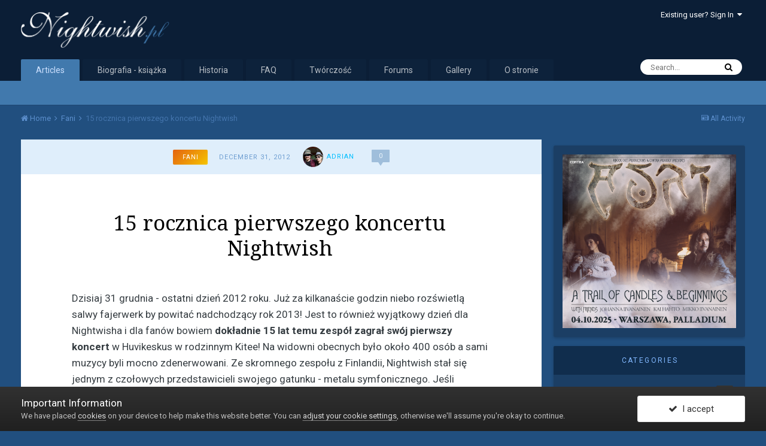

--- FILE ---
content_type: text/html;charset=UTF-8
request_url: https://nightwish.pl/news/fani/15-rocznica-pierwszego-koncertu-nightwish/?tab=comments
body_size: 13808
content:
<!DOCTYPE html>
<html lang="en-US" dir="ltr">
	<head>
		<title>15 rocznica pierwszego koncertu Nightwish - Fani - Nightwish PL</title>
		
			<!-- Global site tag (gtag.js) - Google Analytics -->
<script async src="https://www.googletagmanager.com/gtag/js?id=UA-35677863-1"></script>
<script>
  window.dataLayer = window.dataLayer || [];
  function gtag(){dataLayer.push(arguments);}
  gtag('js', new Date());

  gtag('config', 'UA-35677863-1');
</script>

<!-- Hotjar Tracking Code for nightwish.pl -->
<script>
    (function(h,o,t,j,a,r){
        h.hj=h.hj||function(){(h.hj.q=h.hj.q||[]).push(arguments)};
        h._hjSettings={hjid:1989601,hjsv:6};
        a=o.getElementsByTagName('head')[0];
        r=o.createElement('script');r.async=1;
        r.src=t+h._hjSettings.hjid+j+h._hjSettings.hjsv;
        a.appendChild(r);
    })(window,document,'https://static.hotjar.com/c/hotjar-','.js?sv=');
</script>
		
		<!--[if lt IE 9]>
			<link rel="stylesheet" type="text/css" href="https://nightwish.pl/uploads/css_built_3/5e61784858ad3c11f00b5706d12afe52_ie8.css.802e46862f78acef39ce18245d7cada6.css">
		    <script src="//nightwish.pl/applications/core/interface/html5shiv/html5shiv.js"></script>
		<![endif]-->
		
<meta charset="utf-8">

	<meta name="viewport" content="width=device-width, initial-scale=1">


	
	


	<meta name="twitter:card" content="summary" />



	
		
			
				<meta property="og:title" content="15 rocznica pierwszego koncertu Nightwish">
			
		
	

	
		
			
				<meta property="og:type" content="object">
			
		
	

	
		
			
				<meta property="og:url" content="https://nightwish.pl/news/fani/15-rocznica-pierwszego-koncertu-nightwish/">
			
		
	

	
		
			
				<meta name="description" content="Dzisiaj 31 grudnia - ostatni dzień 2012 roku. Już za kilkanaście godzin niebo rozświetlą salwy fajerwerk by powitać nadchodzący rok 2013! Jest to również wyjątkowy dzień dla Nightwisha i dla fanów bowiem dokładnie 15 lat temu zespół zagrał swój pierwszy koncert w Huvikeskus w rodzinnym Kitee! Na ...">
			
		
	

	
		
			
				<meta property="og:description" content="Dzisiaj 31 grudnia - ostatni dzień 2012 roku. Już za kilkanaście godzin niebo rozświetlą salwy fajerwerk by powitać nadchodzący rok 2013! Jest to również wyjątkowy dzień dla Nightwisha i dla fanów bowiem dokładnie 15 lat temu zespół zagrał swój pierwszy koncert w Huvikeskus w rodzinnym Kitee! Na ...">
			
		
	

	
		
			
				<meta name="keywords" content="nightwish, inne, nightwish, nightwish pl, dream emporium, rocznica, kitee, huvikeskus, koncert">
			
		
	

	
		
			
				<meta property="og:site_name" content="Nightwish PL">
			
		
	

	
		
			
				<meta property="og:locale" content="en_US">
			
		
	


	
		<link rel="canonical" href="https://nightwish.pl/news/fani/15-rocznica-pierwszego-koncertu-nightwish/" />
	




<link rel="manifest" href="https://nightwish.pl/manifest.webmanifest/">
<meta name="msapplication-config" content="https://nightwish.pl/browserconfig.xml/">
<meta name="msapplication-starturl" content="/">
<meta name="application-name" content="Nightwish PL">
<meta name="apple-mobile-web-app-title" content="Nightwish PL">

	<meta name="theme-color" content="#0b1e36">






		


	
		<link href="https://fonts.googleapis.com/css?family=Roboto:300,300i,400,400i,700,700i" rel="stylesheet" referrerpolicy="origin">
	



	<link rel='stylesheet' href='https://nightwish.pl/uploads/css_built_3/341e4a57816af3ba440d891ca87450ff_framework.css.c045534ac787a9d8229b1929effa3a70.css?v=3aca9476c9' media='all'>

	<link rel='stylesheet' href='https://nightwish.pl/uploads/css_built_3/05e81b71abe4f22d6eb8d1a929494829_responsive.css.6d23b9befc909348023cb970e3c6435f.css?v=3aca9476c9' media='all'>

	<link rel='stylesheet' href='https://nightwish.pl/uploads/css_built_3/20446cf2d164adcc029377cb04d43d17_flags.css.bfda2c5ff368faae8cccc5fd53bdc1a6.css?v=3aca9476c9' media='all'>

	<link rel='stylesheet' href='https://nightwish.pl/uploads/css_built_3/90eb5adf50a8c640f633d47fd7eb1778_core.css.f2f87cbfa76e6c56beef16f77cd26e0e.css?v=3aca9476c9' media='all'>

	<link rel='stylesheet' href='https://nightwish.pl/uploads/css_built_3/5a0da001ccc2200dc5625c3f3934497d_core_responsive.css.8c8cc4e9fe2f2d232d9252dccedd6dc2.css?v=3aca9476c9' media='all'>

	<link rel='stylesheet' href='https://nightwish.pl/uploads/page_objects/articles.css.78c1edcaf73736035aecfd55de176f18.css?v=3aca9476c9' media='all'>

	<link rel='stylesheet' href='https://nightwish.pl/uploads/css_built_3/9037af43189dec1f1ca4d162227a3350_record.css.dc60cbf68f7e850edc15b94a103f640d.css?v=3aca9476c9' media='all'>

	<link rel='stylesheet' href='https://nightwish.pl/uploads/css_built_3/97c0a48072ce601c9764cb6b00a6588a_page.css.bb8647a56bb921283180c448c9112a76.css?v=3aca9476c9' media='all'>




<link rel='stylesheet' href='https://nightwish.pl/uploads/css_built_3/258adbb6e4f3e83cd3b355f84e3fa002_custom.css.5fd180f14bd1b6137c86cba1aaebbe49.css?v=3aca9476c9' media='all'>



		
		

	
	
		
		<link rel='shortcut icon' href='https://nightwish.pl/uploads/monthly_2020_04/favi.png' type="image/png" sizes="180x180">
	

	</head>
	<body class='ipsApp ipsApp_front ipsJS_none ipsClearfix cCmsDatabase_wordpress-posts' data-controller='core.front.core.app' data-message="" data-pageApp='cms' data-pageLocation='front' data-pageModule='pages' data-pageController='page' data-pageID='16'>
		<a href='#elContent' class='ipsHide' title='Go to main content on this page' accesskey='m'>Jump to content</a>
		<div id='ipsLayout_header' class='ipsClearfix'>
			





			
<ul id='elMobileNav' class='ipsList_inline ipsResponsive_hideDesktop ipsResponsive_block' data-controller='core.front.core.mobileNav'>
	
		
			
			
				
					<li id='elMobileBreadcrumb'>
						<a href='https://nightwish.pl/news/fani/'>
							<span>Fani</span>
						</a>
					</li>
				
				
			
				
				
			
		
	
	
	
	<li >
		<a data-action="defaultStream" class='ipsType_light'  href='https://nightwish.pl/discover/'><i class='icon-newspaper'></i></a>
	</li>

	

	
		<li class='ipsJS_show'>
			<a href='https://nightwish.pl/search/'><i class='fa fa-search'></i></a>
		</li>
	
	<li data-ipsDrawer data-ipsDrawer-drawerElem='#elMobileDrawer'>
		<a href='#'>
			
			
				
			
			
			
			<i class='fa fa-navicon'></i>
		</a>
	</li>
</ul>
			<header>
				<div class='ipsLayout_container'>
					


<a href='https://nightwish.pl/' id='elLogo' accesskey='1'><img src="https://nightwish.pl/uploads/monthly_2019_10/nwpllogo.png.0b715f5626dfa59fdbe2de0e22789df8.png" alt='Nightwish PL'></a>

					

	<ul id='elUserNav' class='ipsList_inline cSignedOut ipsClearfix ipsResponsive_hidePhone ipsResponsive_block'>
		
		<li id='elSignInLink'>
			<a href='https://nightwish.pl/login/' data-ipsMenu-closeOnClick="false" data-ipsMenu id='elUserSignIn'>
				Existing user? Sign In &nbsp;<i class='fa fa-caret-down'></i>
			</a>
			
<div id='elUserSignIn_menu' class='ipsMenu ipsMenu_auto ipsHide'>
	<form accept-charset='utf-8' method='post' action='https://nightwish.pl/login/' data-controller="core.global.core.login">
		<input type="hidden" name="csrfKey" value="0d014954f89bd9def8d8124059c85b29">
		<input type="hidden" name="ref" value="aHR0cHM6Ly9uaWdodHdpc2gucGwvbmV3cy9mYW5pLzE1LXJvY3puaWNhLXBpZXJ3c3plZ28ta29uY2VydHUtbmlnaHR3aXNoLz90YWI9Y29tbWVudHM=">
		<div data-role="loginForm">
			
			
			
				
<div class="ipsPad ipsForm ipsForm_vertical">
	<h4 class="ipsType_sectionHead">Sign In</h4>
	<br><br>
	<ul class='ipsList_reset'>
		<li class="ipsFieldRow ipsFieldRow_noLabel ipsFieldRow_fullWidth">
			
			
				<input type="text" placeholder="Display Name or Email Address" name="auth" autocomplete="email">
			
		</li>
		<li class="ipsFieldRow ipsFieldRow_noLabel ipsFieldRow_fullWidth">
			<input type="password" placeholder="Password" name="password" autocomplete="current-password">
		</li>
		<li class="ipsFieldRow ipsFieldRow_checkbox ipsClearfix">
			<span class="ipsCustomInput">
				<input type="checkbox" name="remember_me" id="remember_me_checkbox" value="1" checked aria-checked="true">
				<span></span>
			</span>
			<div class="ipsFieldRow_content">
				<label class="ipsFieldRow_label" for="remember_me_checkbox">Remember me</label>
				<span class="ipsFieldRow_desc">Not recommended on shared computers</span>
			</div>
		</li>
		
			<li class="ipsFieldRow ipsFieldRow_checkbox ipsClearfix">
				<span class="ipsCustomInput">
					<input type="checkbox" name="anonymous" id="anonymous_checkbox" value="1" aria-checked="false">
					<span></span>
				</span>
				<div class="ipsFieldRow_content">
					<label class="ipsFieldRow_label" for="anonymous_checkbox">Sign in anonymously</label>
				</div>
			</li>
		
		<li class="ipsFieldRow ipsFieldRow_fullWidth">
			<br>
			<button type="submit" name="_processLogin" value="usernamepassword" class="ipsButton ipsButton_primary ipsButton_small" id="elSignIn_submit">Sign In</button>
			
				<br>
				<p class="ipsType_right ipsType_small">
					
						<a href='https://nightwish.pl/lostpassword/' data-ipsDialog data-ipsDialog-title='Forgot your password?'>
					
					Forgot your password?</a>
				</p>
			
		</li>
	</ul>
</div>
			
		</div>
	</form>
</div>
		</li>
		
	</ul>

				</div>
			</header>
			

	<nav data-controller='core.front.core.navBar' class=''>
		<div class='ipsNavBar_primary ipsLayout_container  ipsClearfix'>
			

	<div id="elSearchWrapper" class="ipsPos_right">
		<div id='elSearch' class='' data-controller='core.front.core.quickSearch'>
			<form accept-charset='utf-8' action='//nightwish.pl/search/?do=quicksearch' method='post'>
				<input type='search' id='elSearchField' placeholder='Search...' name='q' autocomplete='off'>
				<button class='cSearchSubmit' type="submit"><i class="fa fa-search"></i></button>
				<div id="elSearchExpanded">
					<div class="ipsMenu_title">
						Search In
					</div>
					<ul class="ipsSideMenu_list ipsSideMenu_withRadios ipsSideMenu_small ipsType_normal" data-ipsSideMenu data-ipsSideMenu-type="radio" data-ipsSideMenu-responsive="false" data-role="searchContexts">
						<li>
							<span class='ipsSideMenu_item ipsSideMenu_itemActive' data-ipsMenuValue='all'>
								<input type="radio" name="type" value="all" checked id="elQuickSearchRadio_type_all">
								<label for='elQuickSearchRadio_type_all' id='elQuickSearchRadio_type_all_label'>Everywhere</label>
							</span>
						</li>
						
						
							<li>
								<span class='ipsSideMenu_item' data-ipsMenuValue='cms_records2'>
									<input type="radio" name="type" value="cms_records2" id="elQuickSearchRadio_type_cms_records2">
									<label for='elQuickSearchRadio_type_cms_records2' id='elQuickSearchRadio_type_cms_records2_label'>Posts</label>
								</span>
							</li>
						
						
							
								<li>
									<span class='ipsSideMenu_item' data-ipsMenuValue='contextual_{&quot;type&quot;:&quot;cms_records2&quot;,&quot;nodes&quot;:8}'>
										<input type="radio" name="type" value='contextual_{&quot;type&quot;:&quot;cms_records2&quot;,&quot;nodes&quot;:8}' id='elQuickSearchRadio_type_contextual_1c7d4c05ff82042107f6c832289ae4e6'>
										<label for='elQuickSearchRadio_type_contextual_1c7d4c05ff82042107f6c832289ae4e6' id='elQuickSearchRadio_type_contextual_1c7d4c05ff82042107f6c832289ae4e6_label'>This Category</label>
									</span>
								</li>
							
								<li>
									<span class='ipsSideMenu_item' data-ipsMenuValue='contextual_{&quot;type&quot;:&quot;cms_records2&quot;,&quot;item&quot;:16}'>
										<input type="radio" name="type" value='contextual_{&quot;type&quot;:&quot;cms_records2&quot;,&quot;item&quot;:16}' id='elQuickSearchRadio_type_contextual_72436e80ac9803a42fbb7fa83cfece92'>
										<label for='elQuickSearchRadio_type_contextual_72436e80ac9803a42fbb7fa83cfece92' id='elQuickSearchRadio_type_contextual_72436e80ac9803a42fbb7fa83cfece92_label'>This Post</label>
									</span>
								</li>
							
						
						<li data-role="showMoreSearchContexts">
							<span class='ipsSideMenu_item' data-action="showMoreSearchContexts" data-exclude="cms_records2">
								More options...
							</span>
						</li>
					</ul>
					<div class="ipsMenu_title">
						Find results that contain...
					</div>
					<ul class='ipsSideMenu_list ipsSideMenu_withRadios ipsSideMenu_small ipsType_normal' role="radiogroup" data-ipsSideMenu data-ipsSideMenu-type="radio" data-ipsSideMenu-responsive="false" data-filterType='andOr'>
						
							<li>
								<span class='ipsSideMenu_item ipsSideMenu_itemActive' data-ipsMenuValue='or'>
									<input type="radio" name="search_and_or" value="or" checked id="elRadio_andOr_or">
									<label for='elRadio_andOr_or' id='elField_andOr_label_or'><em>Any</em> of my search term words</label>
								</span>
							</li>
						
							<li>
								<span class='ipsSideMenu_item ' data-ipsMenuValue='and'>
									<input type="radio" name="search_and_or" value="and"  id="elRadio_andOr_and">
									<label for='elRadio_andOr_and' id='elField_andOr_label_and'><em>All</em> of my search term words</label>
								</span>
							</li>
						
					</ul>
					<div class="ipsMenu_title">
						Find results in...
					</div>
					<ul class='ipsSideMenu_list ipsSideMenu_withRadios ipsSideMenu_small ipsType_normal' role="radiogroup" data-ipsSideMenu data-ipsSideMenu-type="radio" data-ipsSideMenu-responsive="false" data-filterType='searchIn'>
						<li>
							<span class='ipsSideMenu_item ipsSideMenu_itemActive' data-ipsMenuValue='all'>
								<input type="radio" name="search_in" value="all" checked id="elRadio_searchIn_and">
								<label for='elRadio_searchIn_and' id='elField_searchIn_label_all'>Content titles and body</label>
							</span>
						</li>
						<li>
							<span class='ipsSideMenu_item' data-ipsMenuValue='titles'>
								<input type="radio" name="search_in" value="titles" id="elRadio_searchIn_titles">
								<label for='elRadio_searchIn_titles' id='elField_searchIn_label_titles'>Content titles only</label>
							</span>
						</li>
					</ul>
				</div>
			</form>
		</div>
	</div>

			<ul data-role="primaryNavBar" class='ipsResponsive_showDesktop ipsResponsive_block'>
				


	
		
		
			
		
		<li class='ipsNavBar_active' data-active id='elNavSecondary_13' data-role="navBarItem" data-navApp="cms" data-navExt="Pages">
			
			
				<a href="https://nightwish.pl"  data-navItem-id="13" data-navDefault>
					Articles
				</a>
			
			
		</li>
	
	

	
		
		
		<li  id='elNavSecondary_28' data-role="navBarItem" data-navApp="cms" data-navExt="Pages">
			
			
				<a href="https://nightwish.pl/biografia/podziekowania/"  data-navItem-id="28" >
					Biografia - książka
				</a>
			
			
		</li>
	
	

	
		
		
		<li  id='elNavSecondary_20' data-role="navBarItem" data-navApp="cms" data-navExt="Pages">
			
			
				<a href="https://nightwish.pl/historia/"  data-navItem-id="20" >
					Historia
				</a>
			
			
		</li>
	
	

	
		
		
		<li  id='elNavSecondary_23' data-role="navBarItem" data-navApp="cms" data-navExt="Pages">
			
			
				<a href="https://nightwish.pl/faq/"  data-navItem-id="23" >
					FAQ
				</a>
			
			
		</li>
	
	

	
		
		
		<li  id='elNavSecondary_21' data-role="navBarItem" data-navApp="cms" data-navExt="Pages">
			
			
				<a href="https://nightwish.pl/dyskografia/"  data-navItem-id="21" >
					Twórczość
				</a>
			
			
				<ul class='ipsNavBar_secondary ipsHide' data-role='secondaryNavBar'>
					


	
		
		
		<li  id='elNavSecondary_22' data-role="navBarItem" data-navApp="cms" data-navExt="Pages">
			
			
				<a href="https://nightwish.pl/dyskografia/"  data-navItem-id="22" >
					Dyskografia
				</a>
			
			
		</li>
	
	

	
		
		
		<li  id='elNavSecondary_27' data-role="navBarItem" data-navApp="cms" data-navExt="Pages">
			
			
				<a href="https://nightwish.pl/teksty-i-przeklady/"  data-navItem-id="27" >
					Lyrics
				</a>
			
			
		</li>
	
	

	
		
		
		<li  id='elNavSecondary_24' data-role="navBarItem" data-navApp="cms" data-navExt="Pages">
			
			
				<a href="https://nightwish.pl/teledyski/"  data-navItem-id="24" >
					Teledyski
				</a>
			
			
		</li>
	
	

	
		
		
		<li  id='elNavSecondary_26' data-role="navBarItem" data-navApp="cms" data-navExt="Pages">
			
			
				<a href="https://nightwish.pl/recenzje/"  data-navItem-id="26" >
					Reviews
				</a>
			
			
		</li>
	
	

					<li class='ipsHide' id='elNavigationMore_21' data-role='navMore'>
						<a href='#' data-ipsMenu data-ipsMenu-appendTo='#elNavigationMore_21' id='elNavigationMore_21_dropdown'>More <i class='fa fa-caret-down'></i></a>
						<ul class='ipsHide ipsMenu ipsMenu_auto' id='elNavigationMore_21_dropdown_menu' data-role='moreDropdown'></ul>
					</li>
				</ul>
			
		</li>
	
	

	
		
		
		<li  id='elNavSecondary_10' data-role="navBarItem" data-navApp="forums" data-navExt="Forums">
			
			
				<a href="https://nightwish.pl/forums/"  data-navItem-id="10" >
					Forums
				</a>
			
			
				<ul class='ipsNavBar_secondary ipsHide' data-role='secondaryNavBar'>
					


	
		
		
		<li  id='elNavSecondary_4' data-role="navBarItem" data-navApp="core" data-navExt="AllActivity">
			
			
				<a href="https://nightwish.pl/discover/"  data-navItem-id="4" >
					All Activity
				</a>
			
			
		</li>
	
	

	
	

	
		
		
		<li  id='elNavSecondary_16' data-role="navBarItem" data-navApp="core" data-navExt="OnlineUsers">
			
			
				<a href="https://nightwish.pl/online/"  data-navItem-id="16" >
					Online Users
				</a>
			
			
		</li>
	
	

	
		
		
		<li  id='elNavSecondary_17' data-role="navBarItem" data-navApp="core" data-navExt="Leaderboard">
			
			
				<a href="https://nightwish.pl/leaderboard/"  data-navItem-id="17" >
					Leaderboard
				</a>
			
			
		</li>
	
	

	
		
		
		<li  id='elNavSecondary_12' data-role="navBarItem" data-navApp="calendar" data-navExt="Calendar">
			
			
				<a href="https://nightwish.pl/calendar/"  data-navItem-id="12" >
					Calendar
				</a>
			
			
		</li>
	
	

					<li class='ipsHide' id='elNavigationMore_10' data-role='navMore'>
						<a href='#' data-ipsMenu data-ipsMenu-appendTo='#elNavigationMore_10' id='elNavigationMore_10_dropdown'>More <i class='fa fa-caret-down'></i></a>
						<ul class='ipsHide ipsMenu ipsMenu_auto' id='elNavigationMore_10_dropdown_menu' data-role='moreDropdown'></ul>
					</li>
				</ul>
			
		</li>
	
	

	
		
		
		<li  id='elNavSecondary_11' data-role="navBarItem" data-navApp="gallery" data-navExt="Gallery">
			
			
				<a href="https://nightwish.pl/gallery/"  data-navItem-id="11" >
					Gallery
				</a>
			
			
				<ul class='ipsNavBar_secondary ipsHide' data-role='secondaryNavBar'>
					


	
		
		
		<li  id='elNavSecondary_19' data-role="navBarItem" data-navApp="core" data-navExt="CustomItem">
			
			
				<a href="https://nightwish.pl/gallery/category/2-zdj%C4%99cia-promocyjne/"  data-navItem-id="19" >
					Zdjęcia promocyjne
				</a>
			
			
		</li>
	
	

					<li class='ipsHide' id='elNavigationMore_11' data-role='navMore'>
						<a href='#' data-ipsMenu data-ipsMenu-appendTo='#elNavigationMore_11' id='elNavigationMore_11_dropdown'>More <i class='fa fa-caret-down'></i></a>
						<ul class='ipsHide ipsMenu ipsMenu_auto' id='elNavigationMore_11_dropdown_menu' data-role='moreDropdown'></ul>
					</li>
				</ul>
			
		</li>
	
	

	
		
		
		<li  id='elNavSecondary_18' data-role="navBarItem" data-navApp="core" data-navExt="CustomItem">
			
			
				<a href="https://nightwish.pl/staff/"  data-navItem-id="18" >
					O stronie
				</a>
			
			
				<ul class='ipsNavBar_secondary ipsHide' data-role='secondaryNavBar'>
					


	
		
		
		<li  id='elNavSecondary_15' data-role="navBarItem" data-navApp="core" data-navExt="StaffDirectory">
			
			
				<a href="https://nightwish.pl/staff/"  data-navItem-id="15" >
					Staff
				</a>
			
			
		</li>
	
	

					<li class='ipsHide' id='elNavigationMore_18' data-role='navMore'>
						<a href='#' data-ipsMenu data-ipsMenu-appendTo='#elNavigationMore_18' id='elNavigationMore_18_dropdown'>More <i class='fa fa-caret-down'></i></a>
						<ul class='ipsHide ipsMenu ipsMenu_auto' id='elNavigationMore_18_dropdown_menu' data-role='moreDropdown'></ul>
					</li>
				</ul>
			
		</li>
	
	

				<li class='ipsHide' id='elNavigationMore' data-role='navMore'>
					<a href='#' data-ipsMenu data-ipsMenu-appendTo='#elNavigationMore' id='elNavigationMore_dropdown'>More</a>
					<ul class='ipsNavBar_secondary ipsHide' data-role='secondaryNavBar'>
						<li class='ipsHide' id='elNavigationMore_more' data-role='navMore'>
							<a href='#' data-ipsMenu data-ipsMenu-appendTo='#elNavigationMore_more' id='elNavigationMore_more_dropdown'>More <i class='fa fa-caret-down'></i></a>
							<ul class='ipsHide ipsMenu ipsMenu_auto' id='elNavigationMore_more_dropdown_menu' data-role='moreDropdown'></ul>
						</li>
					</ul>
				</li>
			</ul>
		</div>
	</nav>

		</div>
		<main id='ipsLayout_body' class='ipsLayout_container'>
			<div id='ipsLayout_contentArea'>
				<div id='ipsLayout_contentWrapper'>
					
<nav class='ipsBreadcrumb ipsBreadcrumb_top ipsFaded_withHover'>
	

	<ul class='ipsList_inline ipsPos_right'>
		
		<li >
			<a data-action="defaultStream" class='ipsType_light '  href='https://nightwish.pl/discover/'><i class='icon-newspaper'></i> <span>All Activity</span></a>
		</li>
		
	</ul>

	<ul data-role="breadcrumbList">
		<li>
			<a title="Home" href='https://nightwish.pl/'>
				<span><i class='fa fa-home'></i> Home <i class='fa fa-angle-right'></i></span>
			</a>
		</li>
		
		
			<li>
				
					<a href='https://nightwish.pl/news/fani/'>
						<span>Fani <i class='fa fa-angle-right'></i></span>
					</a>
				
			</li>
		
			<li>
				
					15 rocznica pierwszego koncertu Nightwish
				
			</li>
		
	</ul>
</nav>
					
					<div id='ipsLayout_mainArea'>
						<a id='elContent'></a>
						
						
						
						

	




						
<div id="elCmsPageWrap" data-pageid="1">

<div>
	

	<div class='cWidgetContainer '  data-role='widgetReceiver' data-orientation='horizontal' data-widgetArea='col1'>
		<ul class='ipsList_reset'>
			
				
				<li class=' ipsResponsive_block ' data-blockTitle="Database" data-blockID='app_cms_Database_0a58jc0pf' data-blockConfig="true" data-blockErrorMessage="This block cannot be shown. This could be because it needs configuring, is unable to show on this page, or will show after reloading this page." data-controller='core.front.widgets.block'>
<article class="article">
	
      <div class="article__meta ipsType_light">
		<ul class='ipsType_light ipsType_reset ipsList_inline'>
            <li><a href="https://nightwish.pl/news/fani/"><span class="article-list__category cat-8" href="https://nightwish.pl/news/fani/">Fani</span></a></li>
            <li><time datetime='2012-12-31T03:31:55Z' title='12/31/12 03:31  AM' data-short='13 yr'>December 31, 2012</time></li>
            <li>


	<a href="https://nightwish.pl/profile/2-adrian/" data-ipsHover data-ipsHover-target="https://nightwish.pl/profile/2-adrian/?do=hovercard" class="ipsUserPhoto ipsUserPhoto_tiny" title="Go to Adrian's profile">
		<img src='https://nightwish.pl/uploads/monthly_2019_10/avatar_1.thumb.png.7ac9bcb39c4c735a8d6061f01a7e7d6b.png' alt='Adrian'>
	</a>
 

<a href='https://nightwish.pl/profile/2-adrian/' data-ipsHover data-ipsHover-target='https://nightwish.pl/profile/2-adrian/?do=hovercard&amp;referrer=https%253A%252F%252Fnightwish.pl%252Fnews%252Ffani%252F15-rocznica-pierwszego-koncertu-nightwish%252F%253Ftab%253Dcomments' title="Go to Adrian's profile" class="ipsType_break"><span style='color:#00bfff'>Adrian</span></a></li>
		
			<li><div class="ipsCommentCount ipsFaded" data-ipsTooltip title='0 replies'>0</div></li>
		
        </ul>
      </div>
    <div class="article__container">
	<div class="article__content">
	<div class="article__header">
		<h1 class='ipsType_pageTitle ipsContained_container'>
			
			
			
			
			
				<span class='ipsType_break ipsContained'>15 rocznica pierwszego koncertu Nightwish</span>
			
		</h1>
	</div>
			<section class="ipsType_richText" data-controller='core.front.core.lightboxedImages'>
              <div class="article__teaser"></div> 
              
<p>Dzisiaj 31 grudnia - ostatni dzień 2012 roku. Już za kilkanaście godzin niebo rozświetlą salwy fajerwerk by powitać nadchodzący rok 2013! Jest to również wyjątkowy dzień dla Nightwisha i dla fanów bowiem <strong>dokładnie 15 lat temu zespół zagrał swój pierwszy koncert</strong> w Huvikeskus w rodzinnym Kitee! Na widowni obecnych było około 400 osób a sami muzycy byli mocno zdenerwowani. Ze skromnego zespołu z Finlandii, Nightwish stał się jednym z czołowych przedstawicieli swojego gatunku - metalu symfonicznego. Jeśli chcecie się dowiedzieć więcej na temat historii zespołu to zachęcamy do <a href="http://nightwish.pl/zespol/biografia/" title="Biografia" rel="">przeczytania biografii</a> na naszej stronie.</p>
<p> </p>
<p>
</p>
<p style="text-align:center;"><img alt="15 rocznica pierwszego koncertu Nightwish" width="542" height="155" data-src="http://static.nightwish.pl/media/nw-15-rocznica.png" src="https://nightwish.pl/applications/core/interface/js/spacer.png" /></p>
<p> </p>
<p>
Dzień imienin Sylwestra to także dzień składania sobie życzeń na Nowy Rok. Właśnie dlatego życzymy wszystkim fanom samych sukcesów, rozwoju osobistego, zdrowia, mnóstwa inspiracji i radości! Zespołowi natomiast udanych koncertów, natchnienia do stworzenia kolejnego, genialnego krążka i wielu oddanych fanów!</p>
<p> </p>
<p>
Szczęśliwego Nowego Roku!</p>
<p>
życzy społeczność fanów Dream Emporium!</p>

          	</section>
			
      	
			


	
		<ul class='ipsTags ipsList_inline ' >
			
				
					


<li >
	<a href="https://nightwish.pl/tags/nightwish/" class='ipsTag' title="Find other content tagged with 'nightwish'" rel="tag"><span>nightwish</span></a>
	
</li>
				
					


<li >
	<a href="https://nightwish.pl/tags/inne/" class='ipsTag' title="Find other content tagged with 'inne'" rel="tag"><span>inne</span></a>
	
</li>
				
					


<li >
	<a href="https://nightwish.pl/tags/nightwish/" class='ipsTag' title="Find other content tagged with 'nightwish'" rel="tag"><span>nightwish</span></a>
	
</li>
				
					


<li >
	<a href="https://nightwish.pl/tags/nightwish%20pl/" class='ipsTag' title="Find other content tagged with 'nightwish pl'" rel="tag"><span>nightwish pl</span></a>
	
</li>
				
					


<li >
	<a href="https://nightwish.pl/tags/dream%20emporium/" class='ipsTag' title="Find other content tagged with 'dream emporium'" rel="tag"><span>dream emporium</span></a>
	
</li>
				
					


<li >
	<a href="https://nightwish.pl/tags/rocznica/" class='ipsTag' title="Find other content tagged with 'rocznica'" rel="tag"><span>rocznica</span></a>
	
</li>
				
					


<li >
	<a href="https://nightwish.pl/tags/kitee/" class='ipsTag' title="Find other content tagged with 'kitee'" rel="tag"><span>kitee</span></a>
	
</li>
				
					


<li >
	<a href="https://nightwish.pl/tags/huvikeskus/" class='ipsTag' title="Find other content tagged with 'huvikeskus'" rel="tag"><span>huvikeskus</span></a>
	
</li>
				
					


<li >
	<a href="https://nightwish.pl/tags/koncert/" class='ipsTag' title="Find other content tagged with 'koncert'" rel="tag"><span>koncert</span></a>
	
</li>
				
			
			
		</ul>
		
	

			
		</div>
	<div class="article__controls ipsItemControls">
		
			

	<div data-controller='core.front.core.reaction' class='ipsItemControls_right ipsClearfix '>	
		<div class='ipsReact ipsPos_right'>
			
				
				<div class='ipsReact_blurb ipsHide' data-role='reactionBlurb'>
					
				</div>
			
			
			
		</div>
	</div>

		
		<ul class='ipsToolList ipsToolList_horizontal ipsPos_left ipsClearfix ipsResponsive_noFloat ipsItemControls_left'>
				<li>

<div data-followApp='cms' data-followArea='records2' data-followID='16' data-controller='core.front.core.followButton'>
	
		<span class='ipsType_light ipsType_blendLinks ipsResponsive_hidePhone ipsResponsive_inline'><i class='fa fa-info-circle'></i> <a href='https://nightwish.pl/login/' title='Go to the sign in page'>Sign in to follow this</a>&nbsp;&nbsp;</span>
	
	

	<div class="ipsFollow ipsPos_middle ipsButton ipsButton_link ipsButton_verySmall ipsButton_disabled" data-role="followButton">
		
			<span>Followers</span>
			<span class='ipsCommentCount'>0</span>
		
	</div>

</div></li>
			
			
			
			
		</ul>
	</div>
	</div>
</article>


<div class='ipsResponsive_showPhone ipsResponsive_block ipsSpacer_top'>
	

<div data-followApp='cms' data-followArea='records2' data-followID='16' data-controller='core.front.core.followButton'>
	
		<span class='ipsType_light ipsType_blendLinks ipsResponsive_hidePhone ipsResponsive_inline'><i class='fa fa-info-circle'></i> <a href='https://nightwish.pl/login/' title='Go to the sign in page'>Sign in to follow this</a>&nbsp;&nbsp;</span>
	
	

	<div class="ipsFollow ipsPos_middle ipsButton ipsButton_link ipsButton_verySmall ipsButton_disabled" data-role="followButton">
		
			<span>Followers</span>
			<span class='ipsCommentCount'>0</span>
		
	</div>

</div>
</div>
<div class='ipsResponsive_showPhone ipsResponsive_block ipsSpacer_top'>
	



</div>

<div class='ipsGrid ipsGrid_collapsePhone ipsPager ipsClearfix ipsSpacer_top'>
	<div class="ipsGrid_span6 ipsType_left ipsPager_prev ipsPager_noDesc">
		
			<a href="https://nightwish.pl/news/fani/" title="Go to Fani" rel="up">
				<span class="ipsPager_type">Go to posts</span>
			</a>
		
	</div>
	
</div>


	<hr class='ipsHr'>
	

	<ul class='ipsList_inline ipsList_noSpacing ipsClearfix' data-controller="core.front.core.sharelink">
		
			<li>
<a href="http://twitter.com/share?text=15%20rocznica%20pierwszego%20koncertu%20Nightwish&amp;url=https%3A%2F%2Fnightwish.pl%2Fnews%2Ffani%2F15-rocznica-pierwszego-koncertu-nightwish%2F" class="cShareLink cShareLink_twitter" target="_blank" data-role="shareLink" title='Share on Twitter' data-ipsTooltip rel='noopener'>
	<i class="fa fa-twitter"></i>
</a></li>
		
			<li>
<a href="https://www.facebook.com/sharer/sharer.php?u=https%3A%2F%2Fnightwish.pl%2Fnews%2Ffani%2F15-rocznica-pierwszego-koncertu-nightwish%2F" class="cShareLink cShareLink_facebook" target="_blank" data-role="shareLink" title='Share on Facebook' data-ipsTooltip rel='noopener'>
	<i class="fa fa-facebook"></i>
</a></li>
		
			<li>
<a href="http://www.reddit.com/submit?url=https%3A%2F%2Fnightwish.pl%2Fnews%2Ffani%2F15-rocznica-pierwszego-koncertu-nightwish%2F&amp;title=15+rocznica+pierwszego+koncertu+Nightwish" class="cShareLink cShareLink_reddit" target="_blank" title='Share on Reddit' data-ipsTooltip rel='noopener'>
	<i class="fa fa-reddit"></i>
</a></li>
		
			<li>
<a href="http://www.linkedin.com/shareArticle?mini=true&amp;url=https%3A%2F%2Fnightwish.pl%2Fnews%2Ffani%2F15-rocznica-pierwszego-koncertu-nightwish%2F&amp;title=15+rocznica+pierwszego+koncertu+Nightwish" class="cShareLink cShareLink_linkedin" target="_blank" data-role="shareLink" title='Share on LinkedIn' data-ipsTooltip rel='noopener'>
	<i class="fa fa-linkedin"></i>
</a></li>
		
			<li>
<a href="http://pinterest.com/pin/create/button/?url=https://nightwish.pl/news/fani/15-rocznica-pierwszego-koncertu-nightwish/&amp;media=" class="cShareLink cShareLink_pinterest" target="_blank" data-role="shareLink" title='Share on Pinterest' data-ipsTooltip rel='noopener'>
	<i class="fa fa-pinterest"></i>
</a></li>
		
	</ul>



<br>

	<a id="replies"></a>
	<h2 class='ipsHide'>User Feedback</h2>
	
<div data-controller='core.front.core.commentsWrapper' data-tabsId='758552ece3caefdc68fabc3757d3962d'>
	
<div class='ipsTabs ipsClearfix' id='elTabs_758552ece3caefdc68fabc3757d3962d' data-ipsTabBar data-ipsTabBar-contentArea='#ipsTabs_content_758552ece3caefdc68fabc3757d3962d' >
	<a href='#elTabs_758552ece3caefdc68fabc3757d3962d' ></a>
	<ul role='tablist'>
		
			<li>
				<a href='https://nightwish.pl/news/fani/15-rocznica-pierwszego-koncertu-nightwish/?tab=comments' id='758552ece3caefdc68fabc3757d3962d_tab_comments' class="ipsTabs_item ipsTabs_activeItem" title='0 Comments' role="tab" aria-selected="true">
					0 Comments
				</a>
			</li>
		
	</ul>
</div>
<section id='ipsTabs_content_758552ece3caefdc68fabc3757d3962d' class='ipsTabs_panels ipsTabs_contained'>
	
		
			<div id='ipsTabs_elTabs_758552ece3caefdc68fabc3757d3962d_758552ece3caefdc68fabc3757d3962d_tab_comments_panel' class="ipsTabs_panel" aria-labelledby="758552ece3caefdc68fabc3757d3962d_tab_comments" aria-hidden="false">
				
<div data-controller='core.front.core.commentFeed, core.front.core.ignoredComments' data-autoPoll data-commentsType='comments' data-baseURL='https://nightwish.pl/news/fani/15-rocznica-pierwszego-koncertu-nightwish/' data-lastPage data-feedID='records2-16' id='comments'>

	

<div data-controller='core.front.core.recommendedComments' data-url='https://nightwish.pl/news/fani/15-rocznica-pierwszego-koncertu-nightwish/?tab=comments&amp;recommended=comments' class='ipsAreaBackground ipsPad ipsBox ipsBox_transparent ipsSpacer_bottom ipsRecommendedComments ipsHide'>
	<div data-role="recommendedComments">
		<h2 class='ipsType_sectionHead ipsType_large'>Recommended Comments</h2>
		
	</div>
</div>
	





	

	<div data-role='commentFeed' data-controller='core.front.core.moderation'>
		
			<p class='ipsType_normal ipsType_light ipsType_reset' data-role='noComments'>There are no comments to display.</p>
		
	</div>
	
	
		<br><br>
		<div class='ipsAreaBackground ipsPad' data-role='replyArea'>
			
				
				

<div data-controller="core.global.core.login">
	<input type="hidden" name="csrfKey" value="0d014954f89bd9def8d8124059c85b29">
	
		<div class='ipsType_center ipsPad'>
			<h2 class='ipsType_pageTitle'>Please sign in to comment</h2>
			<p class='ipsType_light ipsType_normal ipsType_reset ipsSpacer_top ipsSpacer_half'>You will be able to leave a comment after signing in</p>
			<br>
			<br>
			<a href='https://nightwish.pl/login/?ref=aHR0cHM6Ly9uaWdodHdpc2gucGwvbmV3cy9mYW5pLzE1LXJvY3puaWNhLXBpZXJ3c3plZ28ta29uY2VydHUtbmlnaHR3aXNoLyNyZXBseUZvcm0=' data-ipsDialog data-ipsDialog-size='medium' data-ipsDialog-title="Sign In Now" class='ipsButton ipsButton_alternate ipsButton_large'>Sign In Now</a>
		</div>
	
</div>
			
		</div>
	
</div>
			</div>
		
	
</section>

</div>


<br>
</li>
				
				<li class='ipsWidget ipsWidget_horizontal ' data-blockTitle="Custom Blocks" data-blockID='app_cms_Blocks_vhas49h54' data-blockConfig="true" data-blockErrorMessage="This block cannot be shown. This could be because it needs configuring, is unable to show on this page, or will show after reloading this page." data-controller='core.front.widgets.block'></li>
				
			
		</ul>
	</div>

  </div>
</div>
						


	<div class='cWidgetContainer '  data-role='widgetReceiver' data-orientation='horizontal' data-widgetArea='footer'>
		<ul class='ipsList_reset'>
			
				
					
					<li class='ipsWidget ipsWidget_horizontal ipsBox ' data-blockID='app_core_activeUsers_3p1xllkid' data-blockConfig="true" data-blockTitle="Recently Browsing" data-blockErrorMessage="This block cannot be shown. This could be because it needs configuring, is unable to show on this page, or will show after reloading this page." data-controller='core.front.widgets.block'>

<h3 class='ipsType_reset ipsWidget_title'>
	
		Recently Browsing
	
	
		&nbsp;&nbsp;<span class='ipsType_light ipsType_unbold ipsType_medium'>0 members</span>
	
</h3>
<div class='ipsWidget_inner ipsPad'>
	
		<p class='ipsType_reset ipsType_medium ipsType_light'>No registered users viewing this page.</p>
	
</div></li>
				
			
		</ul>
	</div>

					</div>
					


	<div id='ipsLayout_sidebar' class='ipsLayout_sidebarright ' data-controller='core.front.widgets.sidebar'>
		
		
		
		


	<div class='cWidgetContainer '  data-role='widgetReceiver' data-orientation='vertical' data-widgetArea='sidebar'>
		<ul class='ipsList_reset'>
			
				
					
					<li class='ipsWidget ipsWidget_vertical ipsBox ipsResponsive_block' data-blockID='app_cms_Wysiwyg_g3quqe1fd' data-blockConfig="true" data-blockTitle="WYSIWYG Editor" data-blockErrorMessage="This block cannot be shown. This could be because it needs configuring, is unable to show on this page, or will show after reloading this page." data-controller='core.front.widgets.block'>
<div class='ipsWidget_inner ipsPad ipsType_richText' data-controller='core.front.core.lightboxedImages'>
	<p>
	<a class="ipsAttachLink ipsAttachLink_image" href="https://nightwish.pl/uploads/monthly_2025_09/image.png.6898641a649022437d1483805b28ee5e.png" data-fileid="1106" data-fileext="png" rel=""><img class="ipsImage ipsImage_thumbnailed" data-fileid="1106" data-ratio="100.00" width="750" alt="image.thumb.png.9e74fbcff4960bc6a2b2293621381b22.png" data-src="https://nightwish.pl/uploads/monthly_2025_09/image.thumb.png.9e74fbcff4960bc6a2b2293621381b22.png" src="https://nightwish.pl/applications/core/interface/js/spacer.png" /></a>
</p>

</div>
</li>
				
					
					<li class='ipsWidget ipsWidget_vertical ipsBox ' data-blockID='app_cms_Categories_y1h7dntqy' data-blockConfig="true" data-blockTitle="Database Category Menu" data-blockErrorMessage="This block cannot be shown. This could be because it needs configuring, is unable to show on this page, or will show after reloading this page." data-controller='core.front.widgets.block'>



	<h3 class='ipsWidget_title ipsType_reset'>Categories</h3>
	<div class='ipsSideMenu ipsCategoriesMenu ipsAreaBackground_reset ipsPad_half'>
		<ul class='ipsSideMenu_list'>
			
				<li>
					<a href="https://nightwish.pl/news/nightwish/" class='ipsSideMenu_item ipsTruncate ipsTruncate_line'><span class='ipsBadge ipsBadge_style1 ipsPos_right'>91</span><strong class='ipsType_normal'>Nightwish</strong></a>
					
				</li>
			
				<li>
					<a href="https://nightwish.pl/news/inne/" class='ipsSideMenu_item ipsTruncate ipsTruncate_line'><span class='ipsBadge ipsBadge_style1 ipsPos_right'>38</span><strong class='ipsType_normal'>Inne</strong></a>
					
				</li>
			
				<li>
					<a href="https://nightwish.pl/news/fani/" class='ipsSideMenu_item ipsTruncate ipsTruncate_line'><span class='ipsBadge ipsBadge_style1 ipsPos_right'>25</span><strong class='ipsType_normal'>Fani</strong></a>
					
				</li>
			
				<li>
					<a href="https://nightwish.pl/news/wywiady/" class='ipsSideMenu_item ipsTruncate ipsTruncate_line'><span class='ipsBadge ipsBadge_style1 ipsPos_right'>38</span><strong class='ipsType_normal'>Wywiady</strong></a>
					
				</li>
			
		</ul>
		<p class='ipsType_center'>
			<a href='https://nightwish.pl/news/?show=categories' class=''>Show all categories &nbsp;<i class='fa fa-caret-right'></i></a>
		</p>
	</div>
</li>
				
					
					<li class='ipsWidget ipsWidget_vertical ipsBox ipsResponsive_block' data-blockID='app_cms_RecordFeed_8i9vnxsbs' data-blockConfig="true" data-blockTitle="Record Feed" data-blockErrorMessage="This block cannot be shown. This could be because it needs configuring, is unable to show on this page, or will show after reloading this page." data-controller='core.front.widgets.block'>

	<h3 class='ipsWidget_title ipsType_reset'>Latest news</h3>
	
		<div class='ipsPad_half ipsWidget_inner'>
			<ul class='ipsDataList ipsDataList_reducedSpacing ipsContained_container'>
				
					<li class='ipsDataItem'>
						<div class='ipsDataItem_icon ipsPos_top'>
							


	<a href="https://nightwish.pl/profile/25-maciek/" data-ipsHover data-ipsHover-target="https://nightwish.pl/profile/25-maciek/?do=hovercard" class="ipsUserPhoto ipsUserPhoto_tiny" title="Go to Maciek's profile">
		<img src='https://nightwish.pl/uploads/monthly_2019_10/avatar_29.thumb.jpg.c246dde6174d120f6827449b3ec27771.jpg' alt='Maciek'>
	</a>

						</div>
						<div class='ipsDataItem_main cWidgetComments'>
							<div class="ipsCommentCount ipsPos_right ipsFaded" data-ipsTooltip title='0 replies'>0</div>
							<div class='ipsType_break ipsContained'>
								<a href="https://nightwish.pl/news/inne/floor-jansen-na-pyrkonie-2026-r201/?do=getLastComment" title='View the post Floor Jansen na Pyrkonie 2026' class='ipsDataItem_title'>Floor Jansen na Pyrkonie 2026</a>
							</div>
							<p class='ipsType_reset ipsType_medium ipsType_blendLinks'>
								<span>By 

<a href='https://nightwish.pl/profile/25-maciek/' data-ipsHover data-ipsHover-target='https://nightwish.pl/profile/25-maciek/?do=hovercard&amp;referrer=https%253A%252F%252Fnightwish.pl%252Fnews%252Ffani%252F15-rocznica-pierwszego-koncertu-nightwish%252F%253Ftab%253Dcomments' title="Go to Maciek's profile" class="ipsType_break"><span style='color:#00bfff'>Maciek</span></a></span><br>
								<span class="ipsType_light"><time datetime='2025-12-02T06:42:00Z' title='12/02/25 06:42  AM' data-short='Dec 2'>December 2, 2025</time></span>
							</p>
						</div>
					</li>
				
					<li class='ipsDataItem'>
						<div class='ipsDataItem_icon ipsPos_top'>
							


	<a href="https://nightwish.pl/profile/25-maciek/" data-ipsHover data-ipsHover-target="https://nightwish.pl/profile/25-maciek/?do=hovercard" class="ipsUserPhoto ipsUserPhoto_tiny" title="Go to Maciek's profile">
		<img src='https://nightwish.pl/uploads/monthly_2019_10/avatar_29.thumb.jpg.c246dde6174d120f6827449b3ec27771.jpg' alt='Maciek'>
	</a>

						</div>
						<div class='ipsDataItem_main cWidgetComments'>
							<div class="ipsCommentCount ipsPos_right ipsFaded" data-ipsTooltip title='0 replies'>0</div>
							<div class='ipsType_break ipsContained'>
								<a href="https://nightwish.pl/news/inne/tarja-turunen-nagrywa-nowy-album-r200/?do=getLastComment" title='View the post Tarja Turunen nagrywa nowy album' class='ipsDataItem_title'>Tarja Turunen nagrywa nowy album</a>
							</div>
							<p class='ipsType_reset ipsType_medium ipsType_blendLinks'>
								<span>By 

<a href='https://nightwish.pl/profile/25-maciek/' data-ipsHover data-ipsHover-target='https://nightwish.pl/profile/25-maciek/?do=hovercard&amp;referrer=https%253A%252F%252Fnightwish.pl%252Fnews%252Ffani%252F15-rocznica-pierwszego-koncertu-nightwish%252F%253Ftab%253Dcomments' title="Go to Maciek's profile" class="ipsType_break"><span style='color:#00bfff'>Maciek</span></a></span><br>
								<span class="ipsType_light"><time datetime='2025-12-01T06:38:00Z' title='12/01/25 06:38  AM' data-short='Dec 1'>December 1, 2025</time></span>
							</p>
						</div>
					</li>
				
					<li class='ipsDataItem'>
						<div class='ipsDataItem_icon ipsPos_top'>
							


	<a href="https://nightwish.pl/profile/25-maciek/" data-ipsHover data-ipsHover-target="https://nightwish.pl/profile/25-maciek/?do=hovercard" class="ipsUserPhoto ipsUserPhoto_tiny" title="Go to Maciek's profile">
		<img src='https://nightwish.pl/uploads/monthly_2019_10/avatar_29.thumb.jpg.c246dde6174d120f6827449b3ec27771.jpg' alt='Maciek'>
	</a>

						</div>
						<div class='ipsDataItem_main cWidgetComments'>
							<div class="ipsCommentCount ipsPos_right ipsFaded" data-ipsTooltip title='0 replies'>0</div>
							<div class='ipsType_break ipsContained'>
								<a href="https://nightwish.pl/news/nightwish/marko-i-tarja-na-the-legend-of-rock-symphonic-r199/?do=getLastComment" title='View the post Marko i Tarja na The Legend of Rock Symphonic' class='ipsDataItem_title'>Marko i Tarja na The Legend of Rock Symphonic</a>
							</div>
							<p class='ipsType_reset ipsType_medium ipsType_blendLinks'>
								<span>By 

<a href='https://nightwish.pl/profile/25-maciek/' data-ipsHover data-ipsHover-target='https://nightwish.pl/profile/25-maciek/?do=hovercard&amp;referrer=https%253A%252F%252Fnightwish.pl%252Fnews%252Ffani%252F15-rocznica-pierwszego-koncertu-nightwish%252F%253Ftab%253Dcomments' title="Go to Maciek's profile" class="ipsType_break"><span style='color:#00bfff'>Maciek</span></a></span><br>
								<span class="ipsType_light"><time datetime='2025-11-23T15:34:00Z' title='11/23/25 03:34  PM' data-short='Nov 23'>November 23, 2025</time></span>
							</p>
						</div>
					</li>
				
					<li class='ipsDataItem'>
						<div class='ipsDataItem_icon ipsPos_top'>
							


	<a href="https://nightwish.pl/profile/25-maciek/" data-ipsHover data-ipsHover-target="https://nightwish.pl/profile/25-maciek/?do=hovercard" class="ipsUserPhoto ipsUserPhoto_tiny" title="Go to Maciek's profile">
		<img src='https://nightwish.pl/uploads/monthly_2019_10/avatar_29.thumb.jpg.c246dde6174d120f6827449b3ec27771.jpg' alt='Maciek'>
	</a>

						</div>
						<div class='ipsDataItem_main cWidgetComments'>
							<div class="ipsCommentCount ipsPos_right ipsFaded" data-ipsTooltip title='0 replies'>0</div>
							<div class='ipsType_break ipsContained'>
								<a href="https://nightwish.pl/news/inne/%C5%9Bwi%C4%85teczne-koncerty-tarji-w-polsce-r198/?do=getLastComment" title='View the post Świąteczne koncerty Tarji w Polsce' class='ipsDataItem_title'>Świąteczne koncerty Tarji w Polsce</a>
							</div>
							<p class='ipsType_reset ipsType_medium ipsType_blendLinks'>
								<span>By 

<a href='https://nightwish.pl/profile/25-maciek/' data-ipsHover data-ipsHover-target='https://nightwish.pl/profile/25-maciek/?do=hovercard&amp;referrer=https%253A%252F%252Fnightwish.pl%252Fnews%252Ffani%252F15-rocznica-pierwszego-koncertu-nightwish%252F%253Ftab%253Dcomments' title="Go to Maciek's profile" class="ipsType_break"><span style='color:#00bfff'>Maciek</span></a></span><br>
								<span class="ipsType_light"><time datetime='2025-11-15T06:23:00Z' title='11/15/25 06:23  AM' data-short='Nov 15'>November 15, 2025</time></span>
							</p>
						</div>
					</li>
				
					<li class='ipsDataItem'>
						<div class='ipsDataItem_icon ipsPos_top'>
							


	<a href="https://nightwish.pl/profile/25-maciek/" data-ipsHover data-ipsHover-target="https://nightwish.pl/profile/25-maciek/?do=hovercard" class="ipsUserPhoto ipsUserPhoto_tiny" title="Go to Maciek's profile">
		<img src='https://nightwish.pl/uploads/monthly_2019_10/avatar_29.thumb.jpg.c246dde6174d120f6827449b3ec27771.jpg' alt='Maciek'>
	</a>

						</div>
						<div class='ipsDataItem_main cWidgetComments'>
							<div class="ipsCommentCount ipsPos_right ipsFaded" data-ipsTooltip title='0 replies'>0</div>
							<div class='ipsType_break ipsContained'>
								<a href="https://nightwish.pl/news/inne/anette-olzon-zako%C5%84czy%C5%82a-tras%C4%99-z-materia%C5%82em-nightwish-r197/?do=getLastComment" title='View the post Anette Olzon zakończyła trasę z materiałem Nightwish' class='ipsDataItem_title'>Anette Olzon zakończyła trasę z materiałem Nightwish</a>
							</div>
							<p class='ipsType_reset ipsType_medium ipsType_blendLinks'>
								<span>By 

<a href='https://nightwish.pl/profile/25-maciek/' data-ipsHover data-ipsHover-target='https://nightwish.pl/profile/25-maciek/?do=hovercard&amp;referrer=https%253A%252F%252Fnightwish.pl%252Fnews%252Ffani%252F15-rocznica-pierwszego-koncertu-nightwish%252F%253Ftab%253Dcomments' title="Go to Maciek's profile" class="ipsType_break"><span style='color:#00bfff'>Maciek</span></a></span><br>
								<span class="ipsType_light"><time datetime='2025-09-30T05:16:00Z' title='09/30/25 05:16  AM' data-short='Sep 30'>September 30, 2025</time></span>
							</p>
						</div>
					</li>
				
			</ul>
		</div>
	
</li>
				
			
		</ul>
	</div>

	</div>

					
<nav class='ipsBreadcrumb ipsBreadcrumb_bottom ipsFaded_withHover'>
	
		


	

	<ul class='ipsList_inline ipsPos_right'>
		
		<li >
			<a data-action="defaultStream" class='ipsType_light '  href='https://nightwish.pl/discover/'><i class='icon-newspaper'></i> <span>All Activity</span></a>
		</li>
		
	</ul>

	<ul data-role="breadcrumbList">
		<li>
			<a title="Home" href='https://nightwish.pl/'>
				<span><i class='fa fa-home'></i> Home <i class='fa fa-angle-right'></i></span>
			</a>
		</li>
		
		
			<li>
				
					<a href='https://nightwish.pl/news/fani/'>
						<span>Fani <i class='fa fa-angle-right'></i></span>
					</a>
				
			</li>
		
			<li>
				
					15 rocznica pierwszego koncertu Nightwish
				
			</li>
		
	</ul>
</nav>
				</div>
			</div>
			
		</main>
		<footer id='ipsLayout_footer' class='ipsClearfix'>
			<div class='ipsLayout_container'>
				
				

<ul id='elFooterSocialLinks' class='ipsList_inline ipsType_center ipsSpacer_top'>
	

	
		<li class='cUserNav_icon'>
			<a href='https://fb.com/nightwishpl' target='_blank' class='cShareLink cShareLink_facebook' rel='noopener noreferrer'><i class='fa fa-facebook'></i></a>
		</li>
	
		<li class='cUserNav_icon'>
			<a href='https://www.youtube.com/user/NightwishPolska' target='_blank' class='cShareLink cShareLink_youtube' rel='noopener noreferrer'><i class='fa fa-youtube'></i></a>
		</li>
	

</ul>


<ul class='ipsList_inline ipsType_center ipsSpacer_top' id="elFooterLinks">
	
	
		<li>
			<a href='#elNavLang_menu' id='elNavLang' data-ipsMenu data-ipsMenu-above>Language <i class='fa fa-caret-down'></i></a>
			<ul id='elNavLang_menu' class='ipsMenu ipsMenu_selectable ipsHide'>
			
				<li class='ipsMenu_item ipsMenu_itemChecked'>
					<form action="//nightwish.pl/language/?csrfKey=0d014954f89bd9def8d8124059c85b29" method="post">
					<input type="hidden" name="ref" value="aHR0cHM6Ly9uaWdodHdpc2gucGwvbmV3cy9mYW5pLzE1LXJvY3puaWNhLXBpZXJ3c3plZ28ta29uY2VydHUtbmlnaHR3aXNoLz90YWI9Y29tbWVudHM=">
					<button type='submit' name='id' value='1' class='ipsButton ipsButton_link ipsButton_link_secondary'><i class='ipsFlag ipsFlag-us'></i> English (USA) (Default)</button>
					</form>
				</li>
			
				<li class='ipsMenu_item'>
					<form action="//nightwish.pl/language/?csrfKey=0d014954f89bd9def8d8124059c85b29" method="post">
					<input type="hidden" name="ref" value="aHR0cHM6Ly9uaWdodHdpc2gucGwvbmV3cy9mYW5pLzE1LXJvY3puaWNhLXBpZXJ3c3plZ28ta29uY2VydHUtbmlnaHR3aXNoLz90YWI9Y29tbWVudHM=">
					<button type='submit' name='id' value='2' class='ipsButton ipsButton_link ipsButton_link_secondary'><i class='ipsFlag ipsFlag-pl'></i> Polski </button>
					</form>
				</li>
			
			</ul>
		</li>
	
	
	
		<li>
			<a href='#elNavTheme_menu' id='elNavTheme' data-ipsMenu data-ipsMenu-above>Theme <i class='fa fa-caret-down'></i></a>
			<ul id='elNavTheme_menu' class='ipsMenu ipsMenu_selectable ipsHide'>
			
				<li class='ipsMenu_item'>
					<form action="//nightwish.pl/theme/?csrfKey=0d014954f89bd9def8d8124059c85b29" method="post">
					<input type="hidden" name="ref" value="aHR0cHM6Ly9uaWdodHdpc2gucGwvbmV3cy9mYW5pLzE1LXJvY3puaWNhLXBpZXJ3c3plZ28ta29uY2VydHUtbmlnaHR3aXNoLz90YWI9Y29tbWVudHM=">
					<button type='submit' name='id' value='1' class='ipsButton ipsButton_link ipsButton_link_secondary'>Default </button>
					</form>
				</li>
			
				<li class='ipsMenu_item ipsMenu_itemChecked'>
					<form action="//nightwish.pl/theme/?csrfKey=0d014954f89bd9def8d8124059c85b29" method="post">
					<input type="hidden" name="ref" value="aHR0cHM6Ly9uaWdodHdpc2gucGwvbmV3cy9mYW5pLzE1LXJvY3puaWNhLXBpZXJ3c3plZ28ta29uY2VydHUtbmlnaHR3aXNoLz90YWI9Y29tbWVudHM=">
					<button type='submit' name='id' value='3' class='ipsButton ipsButton_link ipsButton_link_secondary'>Nightwish PL (Default)</button>
					</form>
				</li>
			
			</ul>
		</li>
	
	
	
</ul>	


<p id='elCopyright'>
	<span id='elCopyright_userLine'></span>
	<a rel='nofollow' title='Invision Community' href='https://www.invisioncommunity.com/'>Powered by Invision Community</a>
</p>
			</div>
		</footer>
<script src="https://unpkg.com/@popperjs/core@2"></script>
<script src="https://unpkg.com/tippy.js@6"></script>
		
<div id='elMobileDrawer' class='ipsDrawer ipsHide'>
	<a href='#' class='ipsDrawer_close' data-action='close'><span>&times;</span></a>
	<div class='ipsDrawer_menu'>
		<div class='ipsDrawer_content'>
			

			<div class='ipsSpacer_bottom ipsPad'>
				<ul class='ipsToolList ipsToolList_vertical'>
					
						<li>
							<a href='https://nightwish.pl/login/' id='elSigninButton_mobile' class='ipsButton ipsButton_light ipsButton_small ipsButton_fullWidth'>Existing user? Sign In</a>
						</li>
						
					

					
				</ul>
			</div>

			<ul class='ipsDrawer_list'>
				

				
				
				
				
					
						
						
							<li><a href='https://nightwish.pl' >Articles</a></li>
						
					
				
					
						
						
							<li><a href='https://nightwish.pl/biografia/podziekowania/' >Biografia - książka</a></li>
						
					
				
					
						
						
							<li><a href='https://nightwish.pl/historia/' >Historia</a></li>
						
					
				
					
						
						
							<li><a href='https://nightwish.pl/faq/' >FAQ</a></li>
						
					
				
					
						
						
							<li class='ipsDrawer_itemParent'>
								<h4 class='ipsDrawer_title'><a href='#'>Twórczość</a></h4>
								<ul class='ipsDrawer_list'>
									<li data-action="back"><a href='#'>Back</a></li>
									
										<li><a href='https://nightwish.pl/dyskografia/'>Twórczość</a></li>
									
									
									
										


	
		
			<li>
				<a href='https://nightwish.pl/dyskografia/' >
					Dyskografia
				</a>
			</li>
		
	

	
		
			<li>
				<a href='https://nightwish.pl/teksty-i-przeklady/' >
					Lyrics
				</a>
			</li>
		
	

	
		
			<li>
				<a href='https://nightwish.pl/teledyski/' >
					Teledyski
				</a>
			</li>
		
	

	
		
			<li>
				<a href='https://nightwish.pl/recenzje/' >
					Reviews
				</a>
			</li>
		
	

										
								</ul>
							</li>
						
					
				
					
						
						
							<li class='ipsDrawer_itemParent'>
								<h4 class='ipsDrawer_title'><a href='#'>Forums</a></h4>
								<ul class='ipsDrawer_list'>
									<li data-action="back"><a href='#'>Back</a></li>
									
										<li><a href='https://nightwish.pl/forums/'>Forums</a></li>
									
									
									
										


	
		
			<li>
				<a href='https://nightwish.pl/discover/' >
					All Activity
				</a>
			</li>
		
	

	

	
		
			<li>
				<a href='https://nightwish.pl/online/' >
					Online Users
				</a>
			</li>
		
	

	
		
			<li>
				<a href='https://nightwish.pl/leaderboard/' >
					Leaderboard
				</a>
			</li>
		
	

	
		
			<li>
				<a href='https://nightwish.pl/calendar/' >
					Calendar
				</a>
			</li>
		
	

										
								</ul>
							</li>
						
					
				
					
						
						
							<li class='ipsDrawer_itemParent'>
								<h4 class='ipsDrawer_title'><a href='#'>Gallery</a></h4>
								<ul class='ipsDrawer_list'>
									<li data-action="back"><a href='#'>Back</a></li>
									
										<li><a href='https://nightwish.pl/gallery/'>Gallery</a></li>
									
									
									
										


	
		
			<li>
				<a href='https://nightwish.pl/gallery/category/2-zdj%C4%99cia-promocyjne/' >
					Zdjęcia promocyjne
				</a>
			</li>
		
	

										
								</ul>
							</li>
						
					
				
					
						
						
							<li class='ipsDrawer_itemParent'>
								<h4 class='ipsDrawer_title'><a href='#'>O stronie</a></h4>
								<ul class='ipsDrawer_list'>
									<li data-action="back"><a href='#'>Back</a></li>
									
										<li><a href='https://nightwish.pl/staff/'>O stronie</a></li>
									
									
									
										


	
		
			<li>
				<a href='https://nightwish.pl/staff/' >
					Staff
				</a>
			</li>
		
	

										
								</ul>
							</li>
						
					
				
			</ul>
		</div>
	</div>
</div>

<div id='elMobileCreateMenuDrawer' class='ipsDrawer ipsHide'>
	<a href='#' class='ipsDrawer_close' data-action='close'><span>&times;</span></a>
	<div class='ipsDrawer_menu'>
		<div class='ipsDrawer_content ipsSpacer_bottom ipsPad'>
			<ul class='ipsDrawer_list'>
				<li class="ipsDrawer_listTitle ipsType_reset">Create New...</li>
				
			</ul>
		</div>
	</div>
</div>
		







	




	





<div id='elGuestTerms' class='ipsPad_half ipsJS_hide' data-role='guestTermsBar' data-controller='core.front.core.guestTerms'>
	<div class='ipsLayout_container'>
		<div class='ipsGrid ipsGrid_collapsePhone'>
			<div class='ipsGrid_span10'>
				<h2 class='ipsType_sectionHead'>Important Information</h2>
				<p class='ipsType_reset ipsType_medium cGuestTerms_contents'>We have placed <a href='https://nightwish.pl/cookies/'>cookies</a> on your device to help make this website better. You can <a href='https://nightwish.pl/cookies/'>adjust your cookie settings</a>, otherwise we'll assume you're okay to continue.</p>
			</div>
			<div class='ipsGrid_span2'>
				<a href='https://nightwish.pl/index.php?app=core&amp;module=system&amp;controller=terms&amp;do=dismiss&amp;ref=aHR0cHM6Ly9uaWdodHdpc2gucGwv&amp;csrfKey=0d014954f89bd9def8d8124059c85b29' rel='nofollow' class='ipsButton ipsButton_veryLight ipsButton_large ipsButton_fullWidth' data-action='dismissTerms'><i class='fa fa-check'></i>&nbsp; I accept</a>
			</div>
		</div>
	</div>
</div>
		

	<script type='text/javascript'>
		var ipsDebug = false;		
	
		var CKEDITOR_BASEPATH = '//nightwish.pl/applications/core/interface/ckeditor/ckeditor/';
	
		var ipsSettings = {
			
			
			cookie_path: "/",
			
			cookie_prefix: "ips4_",
			
			
			cookie_ssl: true,
			
			upload_imgURL: "",
			message_imgURL: "",
			notification_imgURL: "",
			baseURL: "//nightwish.pl/",
			jsURL: "//nightwish.pl/applications/core/interface/js/js.php",
			csrfKey: "0d014954f89bd9def8d8124059c85b29",
			antiCache: "3aca9476c9",
			disableNotificationSounds: false,
			useCompiledFiles: true,
			links_external: true,
			memberID: 0,
			lazyLoadEnabled: true,
			blankImg: "//nightwish.pl/applications/core/interface/js/spacer.png",
			analyticsProvider: "ga",
			viewProfiles: true,
			mapProvider: 'none',
			mapApiKey: '',
			
		};
	</script>





<script type='text/javascript' src='https://nightwish.pl/uploads/javascript_global/root_library.js.af4d3b7bda9f9e960e28f2498d62e7d5.js?v=3aca9476c9' data-ips></script>


<script type='text/javascript' src='https://nightwish.pl/uploads/javascript_global/root_js_lang_1.js.d6482c0b1169849c636f6a4c1fa341e9.js?v=3aca9476c9' data-ips></script>


<script type='text/javascript' src='https://nightwish.pl/uploads/javascript_global/root_framework.js.948662e6c65371394579e23fb14fb0de.js?v=3aca9476c9' data-ips></script>


<script type='text/javascript' src='https://nightwish.pl/uploads/javascript_core/global_global_core.js.66c30e3bbccc3dbe3820b19cbc990c02.js?v=3aca9476c9' data-ips></script>


<script type='text/javascript' src='https://nightwish.pl/uploads/javascript_global/root_front.js.25c74c57c5301b09d76cbc372bb6164a.js?v=3aca9476c9' data-ips></script>


<script type='text/javascript' src='https://nightwish.pl/uploads/javascript_core/front_front_core.js.71bd3f10cdb03fc2acbe3d9904107682.js?v=3aca9476c9' data-ips></script>


<script type='text/javascript' src='https://nightwish.pl/uploads/javascript_cms/front_app.js.ea7a01e9df7927dcb762ea64d4767aac.js?v=3aca9476c9' data-ips></script>


<script type='text/javascript' src='https://nightwish.pl/uploads/javascript_global/root_map.js.859d0783a86c1960bd6d60ffc84eecbe.js?v=3aca9476c9' data-ips></script>



	<script type='text/javascript'>
		
			ips.setSetting( 'date_format', jQuery.parseJSON('"mm\/dd\/yy"') );
		
			ips.setSetting( 'date_first_day', jQuery.parseJSON('0') );
		
			ips.setSetting( 'remote_image_proxy', jQuery.parseJSON('0') );
		
			ips.setSetting( 'ipb_url_filter_option', jQuery.parseJSON('"none"') );
		
			ips.setSetting( 'url_filter_any_action', jQuery.parseJSON('"allow"') );
		
			ips.setSetting( 'bypass_profanity', jQuery.parseJSON('0') );
		
			ips.setSetting( 'emoji_style', jQuery.parseJSON('"native"') );
		
			ips.setSetting( 'emoji_shortcodes', jQuery.parseJSON('"1"') );
		
			ips.setSetting( 'emoji_ascii', jQuery.parseJSON('"1"') );
		
			ips.setSetting( 'emoji_cache', jQuery.parseJSON('"1580938079"') );
		
		
	</script>



<script type='application/ld+json'>
{
    "@context": "http://schema.org",
    "@type": "Article",
    "url": "https://nightwish.pl/news/fani/15-rocznica-pierwszego-koncertu-nightwish/",
    "discussionUrl": "https://nightwish.pl/news/fani/15-rocznica-pierwszego-koncertu-nightwish/",
    "mainEntityOfPage": "https://nightwish.pl/news/fani/15-rocznica-pierwszego-koncertu-nightwish/",
    "name": "15 rocznica pierwszego koncertu Nightwish",
    "headline": "15 rocznica pierwszego koncertu Nightwish",
    "text": "Dzisiaj 31 grudnia - ostatni dzie\u0144 2012 roku. Ju\u017c za kilkana\u015bcie godzin niebo roz\u015bwietl\u0105 salwy fajerwerk by powita\u0107 nadchodz\u0105cy rok 2013! Jest to r\u00f3wnie\u017c wyj\u0105tkowy dzie\u0144 dla Nightwisha i dla fan\u00f3w bowiem dok\u0142adnie 15 lat temu zesp\u00f3\u0142 zagra\u0142 sw\u00f3j pierwszy koncert w Huvikeskus w rodzinnym Kitee! Na widowni obecnych by\u0142o oko\u0142o 400 os\u00f3b a sami muzycy byli mocno zdenerwowani. Ze skromnego zespo\u0142u z Finlandii, Nightwish sta\u0142 si\u0119 jednym z czo\u0142owych przedstawicieli swojego gatunku - metalu symfonicznego. Je\u015bli chcecie si\u0119 dowiedzie\u0107 wi\u0119cej na temat historii zespo\u0142u to zach\u0119camy do przeczytania biografii na naszej stronie. \n\u00a0 \n\n \n \n\u00a0 \n\nDzie\u0144 imienin Sylwestra to tak\u017ce dzie\u0144 sk\u0142adania sobie \u017cycze\u0144 na Nowy Rok. W\u0142a\u015bnie dlatego \u017cyczymy wszystkim fanom samych sukces\u00f3w, rozwoju osobistego, zdrowia, mn\u00f3stwa inspiracji i rado\u015bci! Zespo\u0142owi natomiast udanych koncert\u00f3w, natchnienia do stworzenia kolejnego, genialnego kr\u0105\u017cka i wielu oddanych fan\u00f3w! \n\u00a0 \n\nSzcz\u0119\u015bliwego Nowego Roku! \n\n\u017cyczy spo\u0142eczno\u015b\u0107 fan\u00f3w Dream Emporium! \n",
    "articleBody": "Dzisiaj 31 grudnia - ostatni dzie\u0144 2012 roku. Ju\u017c za kilkana\u015bcie godzin niebo roz\u015bwietl\u0105 salwy fajerwerk by powita\u0107 nadchodz\u0105cy rok 2013! Jest to r\u00f3wnie\u017c wyj\u0105tkowy dzie\u0144 dla Nightwisha i dla fan\u00f3w bowiem dok\u0142adnie 15 lat temu zesp\u00f3\u0142 zagra\u0142 sw\u00f3j pierwszy koncert w Huvikeskus w rodzinnym Kitee! Na widowni obecnych by\u0142o oko\u0142o 400 os\u00f3b a sami muzycy byli mocno zdenerwowani. Ze skromnego zespo\u0142u z Finlandii, Nightwish sta\u0142 si\u0119 jednym z czo\u0142owych przedstawicieli swojego gatunku - metalu symfonicznego. Je\u015bli chcecie si\u0119 dowiedzie\u0107 wi\u0119cej na temat historii zespo\u0142u to zach\u0119camy do przeczytania biografii na naszej stronie. \n\u00a0 \n\n \n \n\u00a0 \n\nDzie\u0144 imienin Sylwestra to tak\u017ce dzie\u0144 sk\u0142adania sobie \u017cycze\u0144 na Nowy Rok. W\u0142a\u015bnie dlatego \u017cyczymy wszystkim fanom samych sukces\u00f3w, rozwoju osobistego, zdrowia, mn\u00f3stwa inspiracji i rado\u015bci! Zespo\u0142owi natomiast udanych koncert\u00f3w, natchnienia do stworzenia kolejnego, genialnego kr\u0105\u017cka i wielu oddanych fan\u00f3w! \n\u00a0 \n\nSzcz\u0119\u015bliwego Nowego Roku! \n\n\u017cyczy spo\u0142eczno\u015b\u0107 fan\u00f3w Dream Emporium! \n",
    "dateCreated": "2012-12-31T03:31:55+0000",
    "datePublished": "2012-12-31T03:31:55+0000",
    "dateModified": "2012-12-31T03:31:55+0000",
    "pageStart": 1,
    "pageEnd": 1,
    "author": {
        "@type": "Person",
        "name": "Adrian",
        "image": "https://nightwish.pl/uploads/monthly_2019_10/avatar_1.thumb.png.7ac9bcb39c4c735a8d6061f01a7e7d6b.png",
        "url": "https://nightwish.pl/profile/2-adrian/"
    },
    "publisher": {
        "@type": "Organization",
        "name": "Nightwish PL",
        "url": "https://nightwish.pl/",
        "member": {
            "@type": "Person",
            "name": "Adrian",
            "image": "https://nightwish.pl/uploads/monthly_2019_10/avatar_1.thumb.png.7ac9bcb39c4c735a8d6061f01a7e7d6b.png",
            "url": "https://nightwish.pl/profile/2-adrian/"
        },
        "logo": {
            "@type": "ImageObject",
            "url": "https://nightwish.pl/uploads/monthly_2019_10/nwpllogo.png.0b715f5626dfa59fdbe2de0e22789df8.png"
        }
    },
    "interactionStatistic": [
        {
            "@type": "InteractionCounter",
            "interactionType": "http://schema.org/ViewAction",
            "userInteractionCount": 688
        },
        {
            "@type": "InteractionCounter",
            "interactionType": "http://schema.org/FollowAction",
            "userInteractionCount": 0
        },
        {
            "@type": "InteractionCounter",
            "interactionType": "http://schema.org/CommentAction",
            "userInteractionCount": 0
        }
    ],
    "image": {
        "@type": "ImageObject",
        "url": "https://nightwish.pl/uploads/monthly_2019_10/avatar_1.thumb.png.7ac9bcb39c4c735a8d6061f01a7e7d6b.png",
        "width": "500",
        "height": "500"
    },
    "commentCount": 0
}	
</script>

<script type='application/ld+json'>
{
    "@context": "http://www.schema.org",
    "publisher": "https://nightwish.pl/#organization",
    "@type": "WebSite",
    "@id": "https://nightwish.pl/#website",
    "mainEntityOfPage": "https://nightwish.pl/",
    "name": "Nightwish PL",
    "url": "https://nightwish.pl/",
    "potentialAction": {
        "type": "SearchAction",
        "query-input": "required name=query",
        "target": "https://nightwish.pl/search/?q={query}"
    },
    "inLanguage": [
        {
            "@type": "Language",
            "name": "English (USA)",
            "alternateName": "en-US"
        },
        {
            "@type": "Language",
            "name": "Polski",
            "alternateName": "pl-PL"
        }
    ]
}	
</script>

<script type='application/ld+json'>
{
    "@context": "http://www.schema.org",
    "@type": "Organization",
    "@id": "https://nightwish.pl/#organization",
    "mainEntityOfPage": "https://nightwish.pl/",
    "name": "Nightwish PL",
    "url": "https://nightwish.pl/",
    "logo": {
        "@type": "ImageObject",
        "@id": "https://nightwish.pl/#logo",
        "url": "https://nightwish.pl/uploads/monthly_2019_10/nwpllogo.png.0b715f5626dfa59fdbe2de0e22789df8.png"
    },
    "sameAs": [
        "https://fb.com/nightwishpl",
        "https://www.youtube.com/user/NightwishPolska"
    ]
}	
</script>

<script type='application/ld+json'>
{
    "@context": "http://schema.org",
    "@type": "BreadcrumbList",
    "itemListElement": [
        {
            "@type": "ListItem",
            "position": 1,
            "item": {
                "@id": "https://nightwish.pl/news/fani/",
                "name": "Fani"
            }
        }
    ]
}	
</script>


		
		
		<!--ipsQueryLog-->
		<!--ipsCachingLog-->
		
		
	</body>
</html>

--- FILE ---
content_type: text/css
request_url: https://nightwish.pl/uploads/page_objects/articles.css.78c1edcaf73736035aecfd55de176f18.css?v=3aca9476c9
body_size: 1768
content:
.article-list {
    display: flex;
  	flex-wrap: wrap;
}

.article-list__article {
	width: calc(33.3333% - 15px);
	margin: 7.5px;
	flex-direction: column;
	display: flex;
}

.article-list__article > a {
	background: #0b1e36;
	display: flex;
	flex-direction: column;
	flex: auto;
	transition: all 0.2s ease;
	box-shadow: 0px 1px 2px rgba(0, 0, 0, 0.2);
	border-radius: 5px;
	overflow: hidden;
}

.article-list__article > a:hover {
	box-shadow: 0px 1px 10px rgba(0, 0, 0, 0.5);
	transform: scale(1.04);
}

.article-list__cover {
	height: 200px;
	overflow: hidden;
  position: relative; 
}

.article-list__cover img {
	-o-object-fit: cover;
	-o-object-position: 50% 0;
	-webkit-transition: -webkit-transform .3s;
	display: block;
	height: 100%;
	left: 0;
	object-fit: cover;
	object-position: 50% 0;
	position: absolute;
	top: 0;
	transition: -webkit-transform .3s;
	transition: transform .3s;
	transition: transform .3s,-webkit-transform .3s;
	width: 100%;
}

.article-list__container {
	display: flex;
	flex-direction: column;
  	flex: 1;
	text-align: center;
	padding: 15px;
}

.article-list__content {
	flex: 1;
}

.article-list__category {
	height: 25px;
	line-height: 25px;
	background: #214f7f;
	font-size: 10px;
	display: inline-block;
	padding: 0 15px;
	text-transform: uppercase;
	color: #fff;
	letter-spacing: 1px;
	text-indent: 1px;
	border-radius: 2px;
}

/* -- Cat: Nightwish --*/

.cat-3 {
	background: #2980b9;
	background: linear-gradient(135deg, #0066a8 0%, #3498db 100%);
	color: #fff;
}

/* -- Cat: Inne --*/

.cat-7 {
	background: #34495e;
	background: linear-gradient(135deg, #34495e 0%, #5e85ab 100%);
	color: #fff;
}

/* -- Cat: Wywiady --*/

.cat-10 {
	background: linear-gradient(135deg, #782f96 0%, #c666cc 100%);
	color: #fff;
}

/* -- Cat: Fani --*/

.cat-8 {
	background: linear-gradient(135deg, #e46311 0%, #f5c400 100%);
	color: #fff;
}

--- FILE ---
content_type: application/javascript
request_url: https://nightwish.pl/uploads/javascript_global/root_map.js.859d0783a86c1960bd6d60ffc84eecbe.js?v=3aca9476c9
body_size: 2758
content:
var ipsJavascriptMap={"core":{"global_core":"https://nightwish.pl/uploads/javascript_core/global_global_core.js.66c30e3bbccc3dbe3820b19cbc990c02.js","front_statuses":"https://nightwish.pl/uploads/javascript_core/front_front_statuses.js.178bd609ae30e770788944f2e6341070.js","front_profile":"https://nightwish.pl/uploads/javascript_core/front_front_profile.js.83b7f29b0755a910bca32f65626dfccc.js","front_core":"https://nightwish.pl/uploads/javascript_core/front_front_core.js.71bd3f10cdb03fc2acbe3d9904107682.js","front_widgets":"https://nightwish.pl/uploads/javascript_core/front_front_widgets.js.416791f3efd952b0d1c57e20412b4953.js","front_modcp":"https://nightwish.pl/uploads/javascript_core/front_front_modcp.js.4f707de092d1533de04db353664840d9.js","front_search":"https://nightwish.pl/uploads/javascript_core/front_front_search.js.1de1fd9b69b5f488dfae369c8a72e2eb.js","front_streams":"https://nightwish.pl/uploads/javascript_core/front_front_streams.js.b66ae63bd85d53254c8a7a989a7d0dd6.js","front_system":"https://nightwish.pl/uploads/javascript_core/front_front_system.js.a7e3383884fbb165f57fdf5f46fc7c52.js","front_ignore":"https://nightwish.pl/uploads/javascript_core/front_front_ignore.js.c08de2134b82ccfc7ac4c26a3f17a4d2.js","front_messages":"https://nightwish.pl/uploads/javascript_core/front_front_messages.js.18e3d4200021ecbae0697e45e6f7ca7a.js","admin_core":"https://nightwish.pl/uploads/javascript_core/admin_admin_core.js.cbd3763d7f35402dea147964a49af7da.js","admin_dashboard":"https://nightwish.pl/uploads/javascript_core/admin_admin_dashboard.js.e6cdf73b6228db9353d6c9617b3fde28.js","admin_system":"https://nightwish.pl/uploads/javascript_core/admin_admin_system.js.00ce9c34f1fde0208699ff99379be154.js","admin_support":"https://nightwish.pl/uploads/javascript_core/admin_admin_support.js.60b462267caa2db79622a99288d4986e.js"},"forums":{"front_topic":"https://nightwish.pl/uploads/javascript_forums/front_front_topic.js.f74ba24ab73c3c574476f1a267f69f8d.js","front_forum":"https://nightwish.pl/uploads/javascript_forums/front_front_forum.js.5dee31d01200395610bc03c8daf9564a.js"},"gallery":{"front_browse":"https://nightwish.pl/uploads/javascript_gallery/front_front_browse.js.e7af98fe3886a04959c9a18462df8ec2.js","front_view":"https://nightwish.pl/uploads/javascript_gallery/front_front_view.js.8eebee85bd75d17460e9dd24e0d56fa2.js","front_submit":"https://nightwish.pl/uploads/javascript_gallery/front_front_submit.js.863396b9268d2e34a093bbb249616e7e.js"},"cms":{"front_records":"https://nightwish.pl/uploads/javascript_cms/front_front_records.js.e8e87b66d77d72b09b5508010a92e3a1.js"},"calendar":{"front_browse":"https://nightwish.pl/uploads/javascript_calendar/front_front_browse.js.87a6a2bd95609356967b4ebeb35c9dad.js","front_venue":"https://nightwish.pl/uploads/javascript_calendar/front_front_venue.js.f3f3d2c27f44dfe6e6fb4c3a6476ab15.js"}};;